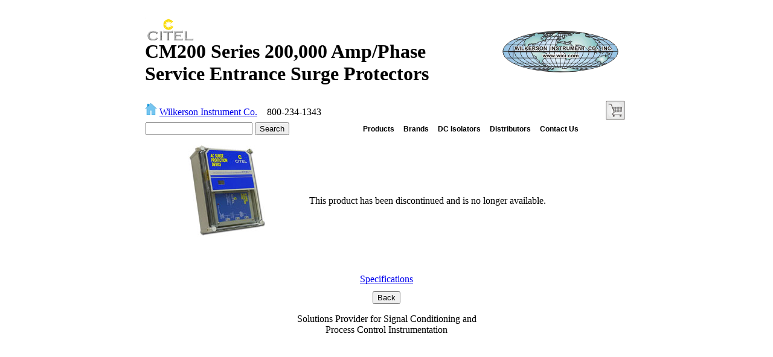

--- FILE ---
content_type: text/html; charset=utf-8
request_url: https://wici.com/mall/thirdpartyproducts/citel/CM200.aspx
body_size: 2649
content:
<!DOCTYPE html PUBLIC "-//W3C//DTD XHTML 1.0 Transitional//EN" "http://www.w3.org/TR/xhtml1/DTD/xhtml1-transitional.dtd">
<html xmlns="http://www.w3.org/1999/xhtml"><!-- InstanceBegin template="/Templates/tpProductPageMaster.dwt" codeOutsideHTMLIsLocked="false" -->
<head>
<meta http-equiv="Content-Type" content="text/html; charset=iso-8859-1" />
<meta name="revisit-after" content="30 days">
<meta name="abstract" content="Signal Conditioning & Process Control Instrumentation & Wireless Transmitters">
<!-- InstanceBeginEditable name="description" -->
<meta name="Description" content="CM200, Citel AC Modular Service Entrance Surge Protector in NEMA 4X Enclosure" />
<!-- InstanceEndEditable -->
<!-- InstanceBeginEditable name="keywords" -->
<meta name="Keywords" content="CM200, Citel, AC, Modular, Service Entrance, Surge, Protector, Surge Protection. NEMA 4X, Enclosure" />
<!-- InstanceEndEditable -->
<!-- InstanceBeginEditable name="robots" -->
<meta name ="robots" content="index,nofollow">
<!-- InstanceEndEditable -->
<!-- InstanceBeginEditable name="doctitle" -->
<title>CM200 Series Order Page</title>
<!-- InstanceEndEditable -->
<link href="/css/styles.css" rel="stylesheet" type="text/css" />
<link rel="shortcut icon" type="image/x-icon" href="/images/favicon.ico">
<script type="text/javascript" src="/mlddm/mlddmenu.js"></script>
<link rel="stylesheet" type="text/css" media="all" href="/mlddm/mlddmenu.css" />
<script type="text/javascript">
var mlddm_shiftx       = 0;       // horizontal submenu shifting (in pixels)
var mlddm_shifty       = -3;      // vertical submenu shifting (in pixels)	
var mlddm_timeout      = 200;     // delay before closing (in milliseconds)
var mlddm_effect       = 'none'; // specifies the visual effect for submenus (can be 'none', fade', 'slide')
var mlddm_effect_speed = 150;     // specifies the visual effect speed
var mlddm_orientation  = 'h';     // specifies the horizontal or vertical orientation (can be 'h' or 'v')
var mlddm_direction    = 0;       // on/off automatic submenus direction (submenus on left side when not enough right space) (can be 1 or 0)
var mlddm_delay        = 200;      // delay before first menu opening (in milliseconds). Useful to prevent accidental hovers
var mlddm_highlight    = 1;       // keep 'hover' pseudo class style on the parent active items. (can be 1 or 0)
var mlddm_closeonclick = 0;       // closing menu when onclick event happens. (can be 1 or 0)
</script>
<script type="text/javascript">

  var _gaq = _gaq || [];
  _gaq.push(['_setAccount', 'UA-481210-1']);
  _gaq.push(['_trackPageview']);

  (function() {
    var ga = document.createElement('script'); ga.type = 'text/javascript'; ga.async = true;
    ga.src = ('https:' == document.location.protocol ? 'https://ssl' : 'http://www') + '.google-analytics.com/ga.js';
    var s = document.getElementsByTagName('script')[0]; s.parentNode.insertBefore(ga, s);
  })();

</script>
</head>

<body>
<table width="800" border="0" align="center" cellpadding="0" cellspacing="0">
  <tr valign="bottom">
    <td width="575" height="140" valign="top"><h1><!-- InstanceBeginEditable name="PageTitle" -->
      <img src="/images/Citel-logo-2.gif" alt="Citel Logo" width="84" height="38" class="imageSpace" /><br />
        CM200 Series
        200,000 Amp/Phase <br />
        Service Entrance
        Surge Protectors
    <!-- InstanceEndEditable --></h1></td>
    <td width="225" align="right" valign="middle"><div align="center"><a href="/index.html"><img src="/images/wicilogosmall.gif" alt="Wici Logo" width="192" height="69" hspace="0" vspace="10" border="0" style="text-align: right;" title="Wilkerson Instrument Co Logo" valign="top" /></a></div></td>
  </tr>
  <tr>
    <td height="40" valign="middle"><a href="/index.html"><img src="/images/social_icons/home_icon.png" width="20" height="20" title="Home Button" alt="Home Button" /></a>&nbsp;<a href="/index.html" class="HPLinksBlueLarge">Wilkerson Instrument Co.</a>&nbsp;&nbsp;&nbsp; <span class="pageheadertext">800-234-1343</span></td>
    <td align="right" valign="middle"><a href="https://www.wici.com/asp-cgi/view1.aspx"><img src="/images/social_icons/cart.png" alt="Shopping Cart" width="32" height="32" class="imageSpace" title="See Items In Your Shopping Cart" border="0" hspace="5" /></a></td>
  </tr>
</table>
<table width="800" align="center" cellpadding="0" cellspacing="0">
  <tr bgcolor="#B5D6D6">
    <td height="20" align="center" bgcolor="#FFFFFF" class="border-top-bottom"><table width="798" align="center" cellpadding="0" cellspacing="0">
      <tr align="center" valign="top">
        <td width="284" height="20" align="left" nowrap="nowrap"><form action="/search/searchresults.asp" method="get" name="frmSearch" id="frmSearch">
          <input name="TWUQuery" type="text" class="formelement" maxlength="250" />
          <input name="submitbutton" type="submit" class="Text" value="Search" />
        </form></td>
        <td width="514" height="20"><ul class="mlddm">
          <li> <a href="/products/products.html">Products</a></li>
          <li> <a href="/products/brands.html">Brands</a></li>
          <li> <a href="/products/function/isolators.html">DC Isolators</a></li>
          <li> <a href="/Dealers/getDealers.html">Distributors</a></li>
          <li> <a href="/misc/contact_us.html">Contact Us</a></li>
        </ul></td>
      </tr>
    </table></td>
  </tr>
  <tr bgcolor="#B5D6D6">
    <td valign="top" bgcolor="#FFFFFF"><!-- InstanceBeginEditable name="MainEditWindow" -->
      <div id="productPageMainEditWindow">
        <table width="100%" cellspacing="0" cellpadding="0">
          <tr>
            <td width="34%"><div align="center">
              <p><img src="/thirdPartyProducts/citel/images/cmseries.jpg" alt="CM200" width="130" height="153" /></p>
              <p>&nbsp;</p>
            </div></td>
            <td width="66%" class="center-text14-Bold">This product has been discontinued and is no longer available.</td>
          </tr>
          <tr>
            <td height="40" colspan="2" align="center" class="Bold-Blue"><span class="Text"><a href="/thirdPartyProducts/citel/pdf/CM200-DataSheet.pdf" target="_blank" class="speclink">Specifications</a></span></td>
          </tr>
        </table>
        <form id="form1" name="form1" method="post" action="">
        <div align="center">
          <input type="button" value="Back" onclick="history.go(-1)" />
        </div>
      </form>      </div>
    <!-- InstanceEndEditable -->
      <tr bgcolor="#B5D6D6" align="center">
    <td valign="top" bgcolor="#FFFFFF" class="border-top"><p class="Heading1">Solutions Provider for Signal Conditioning and <br />
    Process Control Instrumentation</p></td>
  </tr></td>
  </tr>
</table>
<!-- WiredMinds eMetrics tracking with Enterprise Edition V5.4 START -->
<script type='text/javascript' src='https://count.carrierzone.com/app/count_server/count.js'></script>
<script type='text/javascript'><!--
wm_custnum='51038137b7f0ccf3';
wm_page_name='CM200.aspx';
wm_group_name='proxy:http://10.190.4.66/mall/thirdpartyproducts/citel';
wm_campaign_key='campaign_id';
wm_track_alt='';
wiredminds.count();
// -->
</script>
<!-- WiredMinds eMetrics tracking with Enterprise Edition V5.4 END -->
</body>
<!-- InstanceEnd --></html>


--- FILE ---
content_type: text/css
request_url: https://wici.com/mlddm/mlddmenu.css
body_size: 590
content:
.mlddm
{	/* crossbrowser inline-block */ 
	display: -moz-inline-box; /* ff2 compatibility */ 
	display: inline-block;    /* all normal browsers */ 
	zoom: 1;                  /* ie7 &ie6 */ 
	*display: inline;         /* ie7 &ie6 */ 
	vertical-align: top;      /* opera compatible */ 
	margin: 0;
	padding: 0;
}

	.mlddm li
	{
	display: inline;
	list-style: none;
	float: left;
	margin: 0;
	padding: 0;
}
	
	.mlddm li a
	{
	display: block;
	width: auto;
	text-align: center;
	text-decoration: none;
	text-transform: none;
	white-space: nowrap;
	color: #000000;
	border: 0px solid #5970B2;
	font-family: arial, sans-serif;
	font-size: 12px;
	font-weight: bold;
	margin-top: 0;
	margin-right: 5px;
	margin-bottom: 0;
	margin-left: 0;
	padding-top: 4px;
	padding-right: 5px;
	padding-bottom: 1px;
	padding-left: 5px;
}

	.mlddm li a:hover
	{
	color: #C00020;
}

	.mlddm > li > a:hover
	{
	color: #C00020
}

		.mlddm ul
		{
	z-index: 100;
	position: absolute;
	visibility: hidden;
	margin: 2px 0 0 0;
	padding: 0;
	background-color: #EEEEEE;
	border: 1px solid #999999;
}

			.mlddm ul li
			{
	float: none;
	border-top-width: 1px;
	border-right-width: 1px;
	border-bottom-width: 1px;
	border-left-width: 1px;
	border-top-color: #666666;
	border-right-color: #666666;
	border-bottom-color: #666666;
	border-left-color: #666666;
}

			.mlddm ul li a
			{
	display: block;
	width: auto;
	margin: 0;
	padding: 5px 17px 5px 13px;
	font-weight: bold;
	text-align: left;
	text-transform: none;
	white-space: pre;
	color: #2875DE;
	background: transparent;
	border-top-width: 1px;
	border-right-width: 1px;
	border-bottom-width: 1px;
	border-left-width: 1px;
	border-top-color: #999999;
	border-right-color: #999999;
	border-bottom-color: #999999;
	border-left-color: #999999;
}

	.mlddm ul li .hsub
	{
	background-image: url(/images/arrow.gif);
	background-position: right;
	background-repeat:  no-repeat;
}

	.mlddm ul li .hsub:hover
	{
	background-image: url(/images/arrow.gif);
	background-position: right;
	background-repeat: no-repeat;
	color: #C00020;
}
